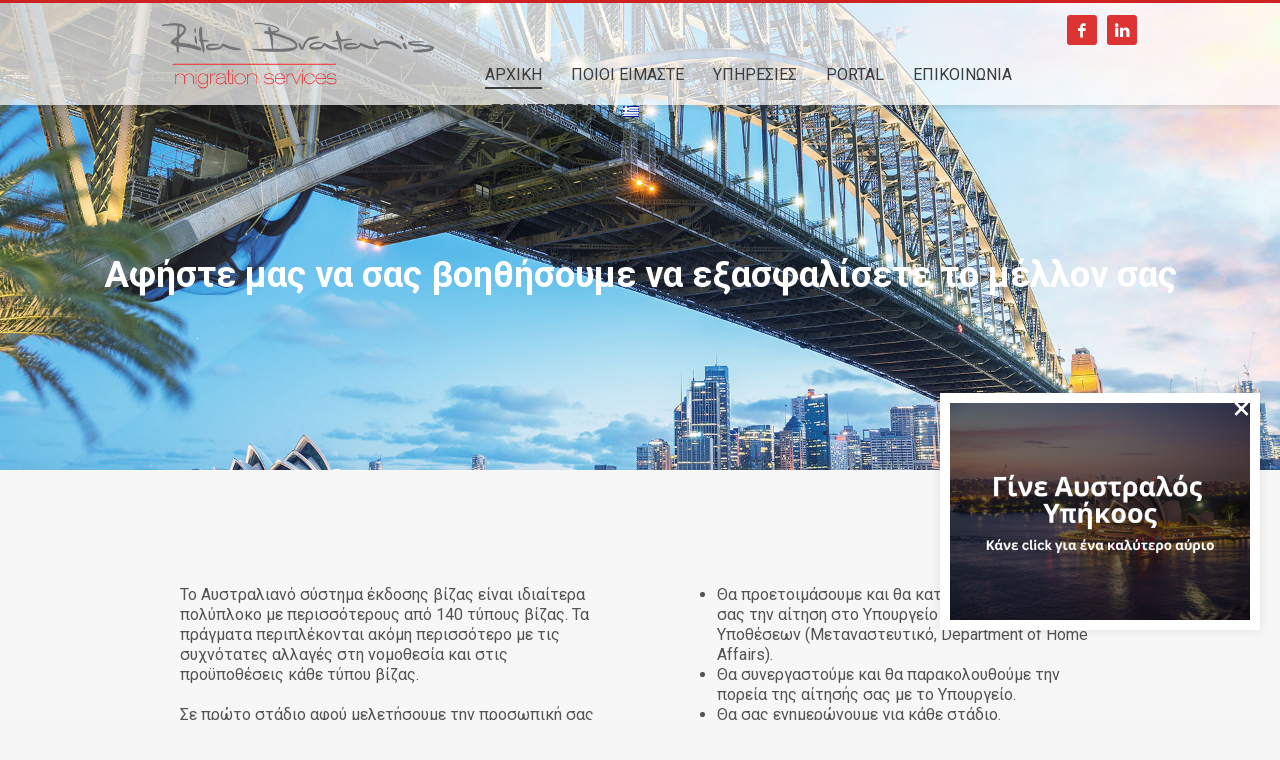

--- FILE ---
content_type: text/html; charset=UTF-8
request_url: https://ritabratanis.com/
body_size: 16717
content:
<!DOCTYPE html>
<html lang="el">
<head>
<meta charset="UTF-8"/>
<meta name="twitter:widgets:csp" content="on"/>
<meta name="facebook-domain-verification" content="sqs8zjbr0nyzs8bpvumyd8o4f1yq6h" />
<link rel="stylesheet" href="https://cdnjs.cloudflare.com/ajax/libs/font-awesome/5.15.4/css/all.min.css">
<link rel="profile" href="https://gmpg.org/xfn/11" />
<link rel="pingback" href="https://ritabratanis.com/xmlrpc.php"/>
	
<!-- TikTok Pixel Code Start 2 -->
<script>
!function (w, d, t) {
  w.TiktokAnalyticsObject=t;var ttq=w[t]=w[t]||[];ttq.methods=["page","track","identify","instances","debug","on","off","once","ready","alias","group","enableCookie","disableCookie","holdConsent","revokeConsent","grantConsent"],ttq.setAndDefer=function(t,e){t[e]=function(){t.push([e].concat(Array.prototype.slice.call(arguments,0)))}};for(var i=0;i<ttq.methods.length;i++)ttq.setAndDefer(ttq,ttq.methods[i]);ttq.instance=function(t){for(
var e=ttq._i[t]||[],n=0;n<ttq.methods.length;n++)ttq.setAndDefer(e,ttq.methods[n]);return e},ttq.load=function(e,n){var r="https://analytics.tiktok.com/i18n/pixel/events.js",o=n&&n.partner;ttq._i=ttq._i||{},ttq._i[e]=[],ttq._i[e]._u=r,ttq._t=ttq._t||{},ttq._t[e]=+new Date,ttq._o=ttq._o||{},ttq._o[e]=n||{};n=document.createElement("script")
;n.type="text/javascript",n.async=!0,n.src=r+"?sdkid="+e+"&lib="+t;e=document.getElementsByTagName("script")[0];e.parentNode.insertBefore(n,e)};
  ttq.load('CQSS6D3C77UCKDVGG9Q0');
  ttq.page();
}(window, document, 'ttq');
</script>
<!-- TikTok Pixel Code End 2 -->

<meta name='robots' content='index, follow, max-image-preview:large, max-snippet:-1, max-video-preview:-1' />
<link rel="alternate" href="https://ritabratanis.com/en/home/" hreflang="en" />
<link rel="alternate" href="https://ritabratanis.com/" hreflang="el" />

	<!-- This site is optimized with the Yoast SEO plugin v26.7 - https://yoast.com/wordpress/plugins/seo/ -->
	<title>Αρχική - Rita Bratanis - Migration Services, Sydney Australia</title>
	<link rel="canonical" href="https://ritabratanis.com/" />
	<meta property="og:locale" content="el_GR" />
	<meta property="og:locale:alternate" content="en_US" />
	<meta property="og:type" content="website" />
	<meta property="og:title" content="Αρχική - Rita Bratanis - Migration Services, Sydney Australia" />
	<meta property="og:url" content="https://ritabratanis.com/" />
	<meta property="og:site_name" content="Rita Bratanis - Migration Services, Sydney Australia" />
	<meta property="article:publisher" content="https://www.facebook.com/ritabratanis" />
	<meta property="article:modified_time" content="2023-07-20T13:37:23+00:00" />
	<meta name="twitter:card" content="summary_large_image" />
	<script type="application/ld+json" class="yoast-schema-graph">{"@context":"https://schema.org","@graph":[{"@type":"WebPage","@id":"https://ritabratanis.com/","url":"https://ritabratanis.com/","name":"Αρχική - Rita Bratanis - Migration Services, Sydney Australia","isPartOf":{"@id":"https://ritabratanis.com/#website"},"about":{"@id":"https://ritabratanis.com/#organization"},"datePublished":"2023-07-20T12:37:29+00:00","dateModified":"2023-07-20T13:37:23+00:00","breadcrumb":{"@id":"https://ritabratanis.com/#breadcrumb"},"inLanguage":"el","potentialAction":[{"@type":"ReadAction","target":["https://ritabratanis.com/"]}]},{"@type":"BreadcrumbList","@id":"https://ritabratanis.com/#breadcrumb","itemListElement":[{"@type":"ListItem","position":1,"name":"Home"}]},{"@type":"WebSite","@id":"https://ritabratanis.com/#website","url":"https://ritabratanis.com/","name":"Rita Bratanis - Migration Services, Sydney Australia","description":"","publisher":{"@id":"https://ritabratanis.com/#organization"},"potentialAction":[{"@type":"SearchAction","target":{"@type":"EntryPoint","urlTemplate":"https://ritabratanis.com/?s={search_term_string}"},"query-input":{"@type":"PropertyValueSpecification","valueRequired":true,"valueName":"search_term_string"}}],"inLanguage":"el"},{"@type":"Organization","@id":"https://ritabratanis.com/#organization","name":"Rita Bratanis Migration Services","url":"https://ritabratanis.com/","logo":{"@type":"ImageObject","inLanguage":"el","@id":"https://ritabratanis.com/#/schema/logo/image/","url":"https://ritabratanis.com/wp-content/uploads/2019/11/Bratanis-logo.png","contentUrl":"https://ritabratanis.com/wp-content/uploads/2019/11/Bratanis-logo.png","width":600,"height":150,"caption":"Rita Bratanis Migration Services"},"image":{"@id":"https://ritabratanis.com/#/schema/logo/image/"},"sameAs":["https://www.facebook.com/ritabratanis","https://www.linkedin.com/in/elefteria-rita-bratanis-75416630/"]}]}</script>
	<!-- / Yoast SEO plugin. -->


<link rel='dns-prefetch' href='//fonts.googleapis.com' />
<link rel="alternate" type="application/rss+xml" title="Ροή RSS &raquo; Rita Bratanis - Migration Services, Sydney Australia" href="https://ritabratanis.com/feed/" />
<link rel="alternate" type="application/rss+xml" title="Ροή Σχολίων &raquo; Rita Bratanis - Migration Services, Sydney Australia" href="https://ritabratanis.com/comments/feed/" />
<link rel="alternate" title="oEmbed (JSON)" type="application/json+oembed" href="https://ritabratanis.com/wp-json/oembed/1.0/embed?url=https%3A%2F%2Fritabratanis.com%2F&#038;lang=el" />
<link rel="alternate" title="oEmbed (XML)" type="text/xml+oembed" href="https://ritabratanis.com/wp-json/oembed/1.0/embed?url=https%3A%2F%2Fritabratanis.com%2F&#038;format=xml&#038;lang=el" />
<style id='wp-img-auto-sizes-contain-inline-css' type='text/css'>
img:is([sizes=auto i],[sizes^="auto," i]){contain-intrinsic-size:3000px 1500px}
/*# sourceURL=wp-img-auto-sizes-contain-inline-css */
</style>

<link rel='stylesheet' id='zn_all_g_fonts-css' href='//fonts.googleapis.com/css?family=Roboto%3A300%2Cregular%2C700%2C900&#038;subset=greek-ext&#038;ver=6.9' type='text/css' media='all' />
<style id='wp-emoji-styles-inline-css' type='text/css'>

	img.wp-smiley, img.emoji {
		display: inline !important;
		border: none !important;
		box-shadow: none !important;
		height: 1em !important;
		width: 1em !important;
		margin: 0 0.07em !important;
		vertical-align: -0.1em !important;
		background: none !important;
		padding: 0 !important;
	}
/*# sourceURL=wp-emoji-styles-inline-css */
</style>
<link rel='stylesheet' id='wp-block-library-css' href='https://ritabratanis.com/wp-includes/css/dist/block-library/style.min.css?ver=6.9' type='text/css' media='all' />
<style id='global-styles-inline-css' type='text/css'>
:root{--wp--preset--aspect-ratio--square: 1;--wp--preset--aspect-ratio--4-3: 4/3;--wp--preset--aspect-ratio--3-4: 3/4;--wp--preset--aspect-ratio--3-2: 3/2;--wp--preset--aspect-ratio--2-3: 2/3;--wp--preset--aspect-ratio--16-9: 16/9;--wp--preset--aspect-ratio--9-16: 9/16;--wp--preset--color--black: #000000;--wp--preset--color--cyan-bluish-gray: #abb8c3;--wp--preset--color--white: #ffffff;--wp--preset--color--pale-pink: #f78da7;--wp--preset--color--vivid-red: #cf2e2e;--wp--preset--color--luminous-vivid-orange: #ff6900;--wp--preset--color--luminous-vivid-amber: #fcb900;--wp--preset--color--light-green-cyan: #7bdcb5;--wp--preset--color--vivid-green-cyan: #00d084;--wp--preset--color--pale-cyan-blue: #8ed1fc;--wp--preset--color--vivid-cyan-blue: #0693e3;--wp--preset--color--vivid-purple: #9b51e0;--wp--preset--gradient--vivid-cyan-blue-to-vivid-purple: linear-gradient(135deg,rgb(6,147,227) 0%,rgb(155,81,224) 100%);--wp--preset--gradient--light-green-cyan-to-vivid-green-cyan: linear-gradient(135deg,rgb(122,220,180) 0%,rgb(0,208,130) 100%);--wp--preset--gradient--luminous-vivid-amber-to-luminous-vivid-orange: linear-gradient(135deg,rgb(252,185,0) 0%,rgb(255,105,0) 100%);--wp--preset--gradient--luminous-vivid-orange-to-vivid-red: linear-gradient(135deg,rgb(255,105,0) 0%,rgb(207,46,46) 100%);--wp--preset--gradient--very-light-gray-to-cyan-bluish-gray: linear-gradient(135deg,rgb(238,238,238) 0%,rgb(169,184,195) 100%);--wp--preset--gradient--cool-to-warm-spectrum: linear-gradient(135deg,rgb(74,234,220) 0%,rgb(151,120,209) 20%,rgb(207,42,186) 40%,rgb(238,44,130) 60%,rgb(251,105,98) 80%,rgb(254,248,76) 100%);--wp--preset--gradient--blush-light-purple: linear-gradient(135deg,rgb(255,206,236) 0%,rgb(152,150,240) 100%);--wp--preset--gradient--blush-bordeaux: linear-gradient(135deg,rgb(254,205,165) 0%,rgb(254,45,45) 50%,rgb(107,0,62) 100%);--wp--preset--gradient--luminous-dusk: linear-gradient(135deg,rgb(255,203,112) 0%,rgb(199,81,192) 50%,rgb(65,88,208) 100%);--wp--preset--gradient--pale-ocean: linear-gradient(135deg,rgb(255,245,203) 0%,rgb(182,227,212) 50%,rgb(51,167,181) 100%);--wp--preset--gradient--electric-grass: linear-gradient(135deg,rgb(202,248,128) 0%,rgb(113,206,126) 100%);--wp--preset--gradient--midnight: linear-gradient(135deg,rgb(2,3,129) 0%,rgb(40,116,252) 100%);--wp--preset--font-size--small: 13px;--wp--preset--font-size--medium: 20px;--wp--preset--font-size--large: 36px;--wp--preset--font-size--x-large: 42px;--wp--preset--spacing--20: 0.44rem;--wp--preset--spacing--30: 0.67rem;--wp--preset--spacing--40: 1rem;--wp--preset--spacing--50: 1.5rem;--wp--preset--spacing--60: 2.25rem;--wp--preset--spacing--70: 3.38rem;--wp--preset--spacing--80: 5.06rem;--wp--preset--shadow--natural: 6px 6px 9px rgba(0, 0, 0, 0.2);--wp--preset--shadow--deep: 12px 12px 50px rgba(0, 0, 0, 0.4);--wp--preset--shadow--sharp: 6px 6px 0px rgba(0, 0, 0, 0.2);--wp--preset--shadow--outlined: 6px 6px 0px -3px rgb(255, 255, 255), 6px 6px rgb(0, 0, 0);--wp--preset--shadow--crisp: 6px 6px 0px rgb(0, 0, 0);}:where(.is-layout-flex){gap: 0.5em;}:where(.is-layout-grid){gap: 0.5em;}body .is-layout-flex{display: flex;}.is-layout-flex{flex-wrap: wrap;align-items: center;}.is-layout-flex > :is(*, div){margin: 0;}body .is-layout-grid{display: grid;}.is-layout-grid > :is(*, div){margin: 0;}:where(.wp-block-columns.is-layout-flex){gap: 2em;}:where(.wp-block-columns.is-layout-grid){gap: 2em;}:where(.wp-block-post-template.is-layout-flex){gap: 1.25em;}:where(.wp-block-post-template.is-layout-grid){gap: 1.25em;}.has-black-color{color: var(--wp--preset--color--black) !important;}.has-cyan-bluish-gray-color{color: var(--wp--preset--color--cyan-bluish-gray) !important;}.has-white-color{color: var(--wp--preset--color--white) !important;}.has-pale-pink-color{color: var(--wp--preset--color--pale-pink) !important;}.has-vivid-red-color{color: var(--wp--preset--color--vivid-red) !important;}.has-luminous-vivid-orange-color{color: var(--wp--preset--color--luminous-vivid-orange) !important;}.has-luminous-vivid-amber-color{color: var(--wp--preset--color--luminous-vivid-amber) !important;}.has-light-green-cyan-color{color: var(--wp--preset--color--light-green-cyan) !important;}.has-vivid-green-cyan-color{color: var(--wp--preset--color--vivid-green-cyan) !important;}.has-pale-cyan-blue-color{color: var(--wp--preset--color--pale-cyan-blue) !important;}.has-vivid-cyan-blue-color{color: var(--wp--preset--color--vivid-cyan-blue) !important;}.has-vivid-purple-color{color: var(--wp--preset--color--vivid-purple) !important;}.has-black-background-color{background-color: var(--wp--preset--color--black) !important;}.has-cyan-bluish-gray-background-color{background-color: var(--wp--preset--color--cyan-bluish-gray) !important;}.has-white-background-color{background-color: var(--wp--preset--color--white) !important;}.has-pale-pink-background-color{background-color: var(--wp--preset--color--pale-pink) !important;}.has-vivid-red-background-color{background-color: var(--wp--preset--color--vivid-red) !important;}.has-luminous-vivid-orange-background-color{background-color: var(--wp--preset--color--luminous-vivid-orange) !important;}.has-luminous-vivid-amber-background-color{background-color: var(--wp--preset--color--luminous-vivid-amber) !important;}.has-light-green-cyan-background-color{background-color: var(--wp--preset--color--light-green-cyan) !important;}.has-vivid-green-cyan-background-color{background-color: var(--wp--preset--color--vivid-green-cyan) !important;}.has-pale-cyan-blue-background-color{background-color: var(--wp--preset--color--pale-cyan-blue) !important;}.has-vivid-cyan-blue-background-color{background-color: var(--wp--preset--color--vivid-cyan-blue) !important;}.has-vivid-purple-background-color{background-color: var(--wp--preset--color--vivid-purple) !important;}.has-black-border-color{border-color: var(--wp--preset--color--black) !important;}.has-cyan-bluish-gray-border-color{border-color: var(--wp--preset--color--cyan-bluish-gray) !important;}.has-white-border-color{border-color: var(--wp--preset--color--white) !important;}.has-pale-pink-border-color{border-color: var(--wp--preset--color--pale-pink) !important;}.has-vivid-red-border-color{border-color: var(--wp--preset--color--vivid-red) !important;}.has-luminous-vivid-orange-border-color{border-color: var(--wp--preset--color--luminous-vivid-orange) !important;}.has-luminous-vivid-amber-border-color{border-color: var(--wp--preset--color--luminous-vivid-amber) !important;}.has-light-green-cyan-border-color{border-color: var(--wp--preset--color--light-green-cyan) !important;}.has-vivid-green-cyan-border-color{border-color: var(--wp--preset--color--vivid-green-cyan) !important;}.has-pale-cyan-blue-border-color{border-color: var(--wp--preset--color--pale-cyan-blue) !important;}.has-vivid-cyan-blue-border-color{border-color: var(--wp--preset--color--vivid-cyan-blue) !important;}.has-vivid-purple-border-color{border-color: var(--wp--preset--color--vivid-purple) !important;}.has-vivid-cyan-blue-to-vivid-purple-gradient-background{background: var(--wp--preset--gradient--vivid-cyan-blue-to-vivid-purple) !important;}.has-light-green-cyan-to-vivid-green-cyan-gradient-background{background: var(--wp--preset--gradient--light-green-cyan-to-vivid-green-cyan) !important;}.has-luminous-vivid-amber-to-luminous-vivid-orange-gradient-background{background: var(--wp--preset--gradient--luminous-vivid-amber-to-luminous-vivid-orange) !important;}.has-luminous-vivid-orange-to-vivid-red-gradient-background{background: var(--wp--preset--gradient--luminous-vivid-orange-to-vivid-red) !important;}.has-very-light-gray-to-cyan-bluish-gray-gradient-background{background: var(--wp--preset--gradient--very-light-gray-to-cyan-bluish-gray) !important;}.has-cool-to-warm-spectrum-gradient-background{background: var(--wp--preset--gradient--cool-to-warm-spectrum) !important;}.has-blush-light-purple-gradient-background{background: var(--wp--preset--gradient--blush-light-purple) !important;}.has-blush-bordeaux-gradient-background{background: var(--wp--preset--gradient--blush-bordeaux) !important;}.has-luminous-dusk-gradient-background{background: var(--wp--preset--gradient--luminous-dusk) !important;}.has-pale-ocean-gradient-background{background: var(--wp--preset--gradient--pale-ocean) !important;}.has-electric-grass-gradient-background{background: var(--wp--preset--gradient--electric-grass) !important;}.has-midnight-gradient-background{background: var(--wp--preset--gradient--midnight) !important;}.has-small-font-size{font-size: var(--wp--preset--font-size--small) !important;}.has-medium-font-size{font-size: var(--wp--preset--font-size--medium) !important;}.has-large-font-size{font-size: var(--wp--preset--font-size--large) !important;}.has-x-large-font-size{font-size: var(--wp--preset--font-size--x-large) !important;}
/*# sourceURL=global-styles-inline-css */
</style>

<style id='classic-theme-styles-inline-css' type='text/css'>
/*! This file is auto-generated */
.wp-block-button__link{color:#fff;background-color:#32373c;border-radius:9999px;box-shadow:none;text-decoration:none;padding:calc(.667em + 2px) calc(1.333em + 2px);font-size:1.125em}.wp-block-file__button{background:#32373c;color:#fff;text-decoration:none}
/*# sourceURL=/wp-includes/css/classic-themes.min.css */
</style>
<link rel='stylesheet' id='contact-form-7-css' href='https://ritabratanis.com/wp-content/plugins/contact-form-7/includes/css/styles.css?ver=6.1.4' type='text/css' media='all' />
<link rel='stylesheet' id='kallyas-styles-css' href='https://ritabratanis.com/wp-content/themes/kallyas/style.css?ver=4.24.0' type='text/css' media='all' />
<link rel='stylesheet' id='th-bootstrap-styles-css' href='https://ritabratanis.com/wp-content/themes/kallyas/css/bootstrap.min.css?ver=4.24.0' type='text/css' media='all' />
<link rel='stylesheet' id='th-theme-template-styles-css' href='https://ritabratanis.com/wp-content/themes/kallyas/css/template.min.css?ver=4.24.0' type='text/css' media='all' />
<link rel='stylesheet' id='uacf7-frontend-style-css' href='https://ritabratanis.com/wp-content/plugins/ultimate-addons-for-contact-form-7/assets/css/uacf7-frontend.css?ver=6.9' type='text/css' media='all' />
<link rel='stylesheet' id='uacf7-form-style-css' href='https://ritabratanis.com/wp-content/plugins/ultimate-addons-for-contact-form-7/assets/css/form-style.css?ver=6.9' type='text/css' media='all' />
<link rel='stylesheet' id='zion-frontend-css' href='https://ritabratanis.com/wp-content/themes/kallyas/framework/zion-builder/assets/css/znb_frontend.css?ver=1.3.0' type='text/css' media='all' />
<link rel='stylesheet' id='212-layout.css-css' href='https://ritabratanis.com/wp-content/uploads/zion-builder/cache/212-layout.css?ver=b2a5bbd6daa5f424ff19610b632d4aa0' type='text/css' media='all' />
<link rel='stylesheet' id='kallyas-child-css' href='https://ritabratanis.com/wp-content/themes/kallyas-child/style.css?ver=4.24.0' type='text/css' media='all' />
<link rel='stylesheet' id='cf7cf-style-css' href='https://ritabratanis.com/wp-content/plugins/cf7-conditional-fields/style.css?ver=2.6.7' type='text/css' media='all' />
<link rel='stylesheet' id='animate.css-css' href='https://ritabratanis.com/wp-content/themes/kallyas/css/vendors/animate.min.css?ver=4.24.0' type='text/css' media='all' />
<link rel='stylesheet' id='th-theme-print-stylesheet-css' href='https://ritabratanis.com/wp-content/themes/kallyas/css/print.css?ver=4.24.0' type='text/css' media='print' />
<link rel='stylesheet' id='th-theme-options-styles-css' href='//ritabratanis.com/wp-content/uploads/zn_dynamic.css?ver=1768299982' type='text/css' media='all' />
<script type="text/javascript" src="https://ritabratanis.com/wp-includes/js/jquery/jquery.min.js?ver=3.7.1" id="jquery-core-js"></script>
<script type="text/javascript" src="https://ritabratanis.com/wp-includes/js/jquery/jquery-migrate.min.js?ver=3.4.1" id="jquery-migrate-js"></script>
<link rel="https://api.w.org/" href="https://ritabratanis.com/wp-json/" /><link rel="alternate" title="JSON" type="application/json" href="https://ritabratanis.com/wp-json/wp/v2/pages/212" /><link rel="EditURI" type="application/rsd+xml" title="RSD" href="https://ritabratanis.com/xmlrpc.php?rsd" />
<meta name="generator" content="WordPress 6.9" />
<link rel='shortlink' href='https://ritabratanis.com/' />
<!-- start Simple Custom CSS and JS -->
<!-- Google Tag Manager -->
<script>(function(w,d,s,l,i){w[l]=w[l]||[];w[l].push({'gtm.start':
new Date().getTime(),event:'gtm.js'});var f=d.getElementsByTagName(s)[0],
j=d.createElement(s),dl=l!='dataLayer'?'&l='+l:'';j.async=true;j.src=
'https://www.googletagmanager.com/gtm.js?id='+i+dl;f.parentNode.insertBefore(j,f);
})(window,document,'script','dataLayer','GTM-5C3WS5S8');</script>
<!-- End Google Tag Manager -->
<!-- end Simple Custom CSS and JS -->
<!-- start Simple Custom CSS and JS -->
<!-- Meta Pixel Code -->
<script>
!function(f,b,e,v,n,t,s)
{if(f.fbq)return;n=f.fbq=function(){n.callMethod?
n.callMethod.apply(n,arguments):n.queue.push(arguments)};
if(!f._fbq)f._fbq=n;n.push=n;n.loaded=!0;n.version='2.0';
n.queue=[];t=b.createElement(e);t.async=!0;
t.src=v;s=b.getElementsByTagName(e)[0];
s.parentNode.insertBefore(t,s)}(window, document,'script',
'https://connect.facebook.net/en_US/fbevents.js');
fbq('init', '1039426381454536');
fbq('track', 'PageView');
</script>
<noscript><img height="1" width="1" style="display:none"
src="https://www.facebook.com/tr?id=1039426381454536&ev=PageView&noscript=1"
/></noscript>
<!-- End Meta Pixel Code --><!-- end Simple Custom CSS and JS -->
		<meta name="theme-color"
				content="#cd2122">
				<meta name="viewport" content="width=device-width, initial-scale=1, maximum-scale=1"/>
		
		<!--[if lte IE 8]>
		<script type="text/javascript">
			var $buoop = {
				vs: {i: 10, f: 25, o: 12.1, s: 7, n: 9}
			};

			$buoop.ol = window.onload;

			window.onload = function () {
				try {
					if ($buoop.ol) {
						$buoop.ol()
					}
				}
				catch (e) {
				}

				var e = document.createElement("script");
				e.setAttribute("type", "text/javascript");
				e.setAttribute("src", "https://browser-update.org/update.js");
				document.body.appendChild(e);
			};
		</script>
		<![endif]-->

		<!-- for IE6-8 support of HTML5 elements -->
		<!--[if lt IE 9]>
		<script src="//html5shim.googlecode.com/svn/trunk/html5.js"></script>
		<![endif]-->
		
	<!-- Fallback for animating in viewport -->
	<noscript>
		<style type="text/css" media="screen">
			.zn-animateInViewport {visibility: visible;}
		</style>
	</noscript>
	<style type="text/css">.recentcomments a{display:inline !important;padding:0 !important;margin:0 !important;}</style><link rel="icon" href="https://ritabratanis.com/wp-content/uploads/2019/11/cropped-Bratanis-favicon-32x32.png" sizes="32x32" />
<link rel="icon" href="https://ritabratanis.com/wp-content/uploads/2019/11/cropped-Bratanis-favicon-192x192.png" sizes="192x192" />
<link rel="apple-touch-icon" href="https://ritabratanis.com/wp-content/uploads/2019/11/cropped-Bratanis-favicon-180x180.png" />
<meta name="msapplication-TileImage" content="https://ritabratanis.com/wp-content/uploads/2019/11/cropped-Bratanis-favicon-270x270.png" />
<!-- Google tag (gtag.js) -->
<script async src="https://www.googletagmanager.com/gtag/js?id=G-7WX6PZ0SCE"></script>
<script>
  window.dataLayer = window.dataLayer || [];
  function gtag(){dataLayer.push(arguments);}
  gtag('js', new Date());

  gtag('config', 'G-7WX6PZ0SCE');
</script>

	<!-- Google Tag Manager -->
<script>(function(w,d,s,l,i){w[l]=w[l]||[];w[l].push({'gtm.start':
new Date().getTime(),event:'gtm.js'});var f=d.getElementsByTagName(s)[0],
j=d.createElement(s),dl=l!='dataLayer'?'&l='+l:'';j.async=true;j.src=
'https://www.googletagmanager.com/gtm.js?id='+i+dl;f.parentNode.insertBefore(j,f);
})(window,document,'script','dataLayer','GTM-5C3WS5S8');</script>
<!-- End Google Tag Manager --></head>

<body  class="home wp-singular page-template-default page page-id-212 wp-theme-kallyas wp-child-theme-kallyas-child kl-skin--light" itemscope="itemscope" itemtype="https://schema.org/WebPage" >


<!-- Google Tag Manager (noscript) -->
<noscript><iframe src="https://www.googletagmanager.com/ns.html?id=GTM-5C3WS5S8"
height="0" width="0" style="display:none;visibility:hidden"></iframe></noscript>
<!-- End Google Tag Manager (noscript) --><div class="login_register_stuff"></div><!-- end login register stuff -->		<div id="fb-root"></div>
		<script>(function (d, s, id) {
			var js, fjs = d.getElementsByTagName(s)[0];
			if (d.getElementById(id)) {return;}
			js = d.createElement(s); js.id = id;
			js.src = "https://connect.facebook.net/en_US/sdk.js#xfbml=1&version=v3.0";
			fjs.parentNode.insertBefore(js, fjs);
		}(document, 'script', 'facebook-jssdk'));</script>
		

<div id="page_wrapper">

<header id="header" class="site-header  style6    header--no-stick headerstyle-xs--image_color  sticky-resize headerstyle--image_color site-header--absolute nav-th--light siteheader-classic siteheader-classic-normal sheader-sh--dark"  >
		<div class="site-header-wrapper sticky-top-area">

		<div class="kl-top-header site-header-main-wrapper clearfix   sh--dark">

			<div class="container siteheader-container header--oldstyles">

				<div class="fxb-row fxb-row-col-sm">

										<div class='fxb-col fxb fxb-center-x fxb-center-y fxb-basis-auto fxb-grow-0'>
								<div id="logo-container" class="logo-container   logosize--contain zn-original-logo">
			<!-- Logo -->
			<h1 class='site-logo logo ' id='logo'><a href='https://ritabratanis.com/' class='site-logo-anch'><img class="logo-img site-logo-img" src="https://ritabratanis.com/wp-content/uploads/2019/11/Bratanis-logo.png"  alt="Rita Bratanis - Migration Services, Sydney Australia" title="" data-mobile-logo="http://ritabratanis.com/wp-content/uploads/2019/11/Bratanis-logo.png" /></a></h1>			<!-- InfoCard -->
					</div>

							</div>
					
					<div class='fxb-col fxb-basis-auto'>

						

	<div class="separator site-header-separator visible-xs"></div>
	<div class="fxb-row site-header-row site-header-top ">

		<div class='fxb-col fxb fxb-start-x fxb-center-y fxb-basis-auto site-header-col-left site-header-top-left'>
								</div>

		<div class='fxb-col fxb fxb-end-x fxb-center-y fxb-basis-auto site-header-col-right site-header-top-right'>
						<ul class="sh-component social-icons sc--colored topnav navRight topnav-no-hdnav"><li class="topnav-li social-icons-li"><a href="https://www.facebook.com/ritabratanis" data-zniconfam="kl-social-icons" data-zn_icon="" target="_blank" class="topnav-item social-icons-item scheader-icon-ue83f" title="Facebook"></a></li><li class="topnav-li social-icons-li"><a href="https://www.linkedin.com/in/elefteria-rita-bratanis-75416630/" data-zniconfam="kl-social-icons" data-zn_icon="" target="_blank" class="topnav-item social-icons-item scheader-icon-ue828" title="LinkedIn"></a></li></ul>		</div>

	</div><!-- /.site-header-top -->

	<div class="separator site-header-separator visible-xs"></div>


<div class="fxb-row site-header-row site-header-main ">

	<div class='fxb-col fxb fxb-start-x fxb-center-y fxb-basis-auto site-header-col-left site-header-main-left'>
			</div>

	<div class='fxb-col fxb fxb-center-x fxb-center-y fxb-basis-auto site-header-col-center site-header-main-center'>
			</div>

	<div class='fxb-col fxb fxb-end-x fxb-center-y fxb-basis-auto site-header-col-right site-header-main-right'>

		<div class='fxb-col fxb fxb-end-x fxb-center-y fxb-basis-auto site-header-main-right-top'>
								<div class="sh-component main-menu-wrapper" role="navigation" itemscope="itemscope" itemtype="https://schema.org/SiteNavigationElement" >

					<div class="zn-res-menuwrapper">
			<a href="#" class="zn-res-trigger zn-menuBurger zn-menuBurger--3--m zn-menuBurger--anim2 " id="zn-res-trigger">
				<span></span>
				<span></span>
				<span></span>
			</a>
		</div><!-- end responsive menu -->
		<div id="main-menu" class="main-nav mainnav--sidepanel mainnav--active-uline mainnav--pointer-dash nav-mm--light zn_mega_wrapper "><ul id="menu-main-menu-gr" class="main-menu main-menu-nav zn_mega_menu "><li id="menu-item-241" class="main-menu-item menu-item menu-item-type-post_type menu-item-object-page menu-item-home current-menu-item page_item page-item-212 current_page_item menu-item-241 active  main-menu-item-top  menu-item-even menu-item-depth-0"><a href="https://ritabratanis.com/" class=" main-menu-link main-menu-link-top"><span>Αρχική</span></a></li>
<li id="menu-item-240" class="main-menu-item menu-item menu-item-type-post_type menu-item-object-page menu-item-240  main-menu-item-top  menu-item-even menu-item-depth-0"><a href="https://ritabratanis.com/poioi-eimaste/" class=" main-menu-link main-menu-link-top"><span>Ποιοι Είμαστε</span></a></li>
<li id="menu-item-239" class="main-menu-item menu-item menu-item-type-post_type menu-item-object-page menu-item-has-children menu-item-239  main-menu-item-top  menu-item-even menu-item-depth-0"><a href="https://ritabratanis.com/ypiresies/" class=" main-menu-link main-menu-link-top"><span>Υπηρεσίες</span></a>
<ul class="sub-menu clearfix">
	<li id="menu-item-338" class="main-menu-item menu-item menu-item-type-post_type menu-item-object-page menu-item-338  main-menu-item-sub  menu-item-odd menu-item-depth-1"><a href="https://ritabratanis.com/epistrofi-stin-australia/" class=" main-menu-link main-menu-link-sub"><span>Επιστροφή στην Αυστραλία</span></a></li>
	<li id="menu-item-339" class="main-menu-item menu-item menu-item-type-post_type menu-item-object-page menu-item-339  main-menu-item-sub  menu-item-odd menu-item-depth-1"><a href="https://ritabratanis.com/spoudes-ergasia/" class=" main-menu-link main-menu-link-sub"><span>Σπουδές και εργασία στο Σύδνεϋ</span></a></li>
</ul>
</li>
<li id="menu-item-245" class="main-menu-item menu-item menu-item-type-custom menu-item-object-custom menu-item-has-children menu-item-245  main-menu-item-top  menu-item-even menu-item-depth-0"><a class=" main-menu-link main-menu-link-top"><span>PORTAL</span></a>
<ul class="sub-menu clearfix">
	<li id="menu-item-246" class="main-menu-item menu-item menu-item-type-custom menu-item-object-custom menu-item-246  main-menu-item-sub  menu-item-odd menu-item-depth-1"><a href="https://ritabratanis.mmportal.cloud/assessment?fbclid=IwAR35tdbA0Bqdz8KaUJ5kdByianTA5eCa2Ex1mkcygHUVa-2hakj1VlqUjPU" class=" main-menu-link main-menu-link-sub"><span>Assessment Form</span></a></li>
	<li id="menu-item-247" class="main-menu-item menu-item menu-item-type-custom menu-item-object-custom menu-item-247  main-menu-item-sub  menu-item-odd menu-item-depth-1"><a href="https://ritabratanis.mmportal.cloud/Account/Login" class=" main-menu-link main-menu-link-sub"><span>Account login</span></a></li>
</ul>
</li>
<li id="menu-item-248" class="main-menu-item menu-item menu-item-type-post_type menu-item-object-page menu-item-248  main-menu-item-top  menu-item-even menu-item-depth-0"><a href="https://ritabratanis.com/epikoinonia/" class=" main-menu-link main-menu-link-top"><span>Επικοινωνία</span></a></li>
<li id="menu-item-252" class="main-menu-item menu-item menu-item-type-custom menu-item-object-custom menu-item-has-children menu-item-252  main-menu-item-top  menu-item-even menu-item-depth-0"><a class=" main-menu-link main-menu-link-top"><span>Περισσότερα</span></a>
<ul class="sub-menu clearfix">
	<li id="menu-item-244" class="main-menu-item menu-item menu-item-type-post_type menu-item-object-page menu-item-244  main-menu-item-sub  menu-item-odd menu-item-depth-1"><a href="https://ritabratanis.com/eipan-gia-emas/" class=" main-menu-link main-menu-link-sub"><span>Είπαν για εμάς</span></a></li>
	<li id="menu-item-242" class="main-menu-item menu-item menu-item-type-post_type menu-item-object-page menu-item-242  main-menu-item-sub  menu-item-odd menu-item-depth-1"><a href="https://ritabratanis.com/sychnes-erotiseis/" class=" main-menu-link main-menu-link-sub"><span>FAQs</span></a></li>
	<li id="menu-item-243" class="main-menu-item menu-item menu-item-type-post_type menu-item-object-page menu-item-243  main-menu-item-sub  menu-item-odd menu-item-depth-1"><a href="https://ritabratanis.com/chrisimoi-syndesmoi/" class=" main-menu-link main-menu-link-sub"><span>Χρήσιμοι σύνδεσμοι</span></a></li>
</ul>
</li>
<li id="menu-item-249" class="main-menu-item pll-parent-menu-item menu-item menu-item-type-custom menu-item-object-custom current-menu-parent menu-item-has-children menu-item-249  main-menu-item-top  menu-item-even menu-item-depth-0"><a href="#pll_switcher" class=" main-menu-link main-menu-link-top"><span><img src="[data-uri]" alt="Ελληνικά" width="16" height="11" style="width: 16px; height: 11px;" /></span></a>
<ul class="sub-menu clearfix">
	<li id="menu-item-249-en" class="main-menu-item lang-item lang-item-3 lang-item-en lang-item-first menu-item menu-item-type-custom menu-item-object-custom menu-item-249-en  main-menu-item-sub  menu-item-odd menu-item-depth-1"><a href="https://ritabratanis.com/en/home/" class=" main-menu-link main-menu-link-sub" hreflang="en-AU" lang="en-AU"><span><img src="[data-uri]" alt="English" width="16" height="11" style="width: 16px; height: 11px;" /></span></a></li>
	<li id="menu-item-249-el" class="main-menu-item lang-item lang-item-6 lang-item-el current-lang menu-item menu-item-type-custom menu-item-object-custom current_page_item menu-item-home menu-item-249-el  main-menu-item-sub  menu-item-odd menu-item-depth-1"><a href="https://ritabratanis.com/" class=" main-menu-link main-menu-link-sub" hreflang="el" lang="el"><span><img src="[data-uri]" alt="Ελληνικά" width="16" height="11" style="width: 16px; height: 11px;" /></span></a></li>
</ul>
</li>
</ul></div>		</div>
		<!-- end main_menu -->
				</div>

		
	</div>

</div><!-- /.site-header-main -->


					</div>
				</div>
							</div><!-- /.siteheader-container -->
		</div><!-- /.site-header-main-wrapper -->

	</div><!-- /.site-header-wrapper -->
	</header>
<div class="zn_pb_wrapper clearfix zn_sortable_content" data-droplevel="0">		<section class="zn_section eluid23a019bc   zn_parallax  section-sidemargins    zn_section--relative section--no " id="eluid23a019bc"  >

			<div class="zn-bgSource zn-bgSource-imageParallax js-znParallax"  ><div class="zn-bgSource-image" style="background-image:url(https://ritabratanis.com/wp-content/uploads/2019/11/Sydney1.jpg);background-repeat:no-repeat;background-position:center bottom;background-size:cover"></div><div class="zn-bgSource-overlayGloss"></div></div>
			<div class="zn_section_size container zn-section-height--custom_height zn-section-content_algn--top ">

				<div class="row ">
					
		<div class="eluid32e00e5d            col-md-12 col-sm-12   znColumnElement"  id="eluid32e00e5d" >

			
			<div class="znColumnElement-innerWrapper-eluid32e00e5d znColumnElement-innerWrapper znColumnElement-innerWrapper--valign-top znColumnElement-innerWrapper--halign-left " >

				<div class="znColumnElement-innerContent">					<div class="zn_text_box eluid121923fd  zn_text_box-light element-scheme--light" ><h1 class="font_3" style="text-align: center;"><strong><span style="color: #ffffff;">Αφήστε μας να σας βοηθήσουμε να εξασφαλίσετε το μέλλον σας</span></strong></h1>
</div>				</div>
			</div>

			
		</div>
	
				</div>
			</div>

					</section>


				<section class="zn_section eluid11f5f761     section-sidemargins    section--no " id="eluid11f5f761"  >

			
			<div class="zn_section_size container custom_width_perc zn-section-height--auto zn-section-content_algn--top ">

				<div class="row gutter-0">
					
		<div class="eluided2d5644            col-md-6 col-sm-6   znColumnElement"  id="eluided2d5644" >

			
			<div class="znColumnElement-innerWrapper-eluided2d5644 znColumnElement-innerWrapper znColumnElement-innerWrapper--valign-top znColumnElement-innerWrapper--halign-center " >

				<div class="znColumnElement-innerContent">					<div class="zn_text_box eluid34cc5bbd  zn_text_box-light element-scheme--light" ><p>Το Αυστραλιανό σύστημα έκδοσης βίζας είναι ιδιαίτερα πολύπλοκο με περισσότερους από 140 τύπους βίζας. Τα πράγματα περιπλέκονται ακόμη περισσότερο με τις συχνότατες αλλαγές στη νομοθεσία και στις προϋποθέσεις κάθε τύπου βίζας.</p>
<p>Σε πρώτο στάδιο αφού μελετήσουμε την προσωπική σας υπόθεση και ποιες είναι οι επιδιώξεις σας, θα σας συμβουλέψουμε ως προς την καταλληλότερη για σας διαδικασία και τύπο βίζας. Θα σας καθοδηγήσουμε καθ’ όλη την πορεία και θα διευκολύνουμε όλη τη διαδικασία ώστε να είναι όσο το δυνατόν πιο εύκολη για σας.</p>
</div>				</div>
			</div>

			
		</div>
	
		<div class="eluid772e6175            col-md-6 col-sm-6   znColumnElement"  id="eluid772e6175" >

			
			<div class="znColumnElement-innerWrapper-eluid772e6175 znColumnElement-innerWrapper znColumnElement-innerWrapper--valign-top znColumnElement-innerWrapper--halign-center " >

				<div class="znColumnElement-innerContent">					<div class="zn_text_box eluid44dc16ff  zn_text_box-light element-scheme--light" ><ul>
<li>Θα προετοιμάσουμε και θα καταθέσουμε εκ μέρους σας την αίτηση στο Υπουργείο Εσωτερικών Υποθέσεων (Μεταναστευτικό, Department of Home Affairs).</li>
<li>Θα συνεργαστούμε και θα παρακολουθούμε την πορεία της αίτησής σας με το Υπουργείο.</li>
<li>Θα σας ενημερώνουμε για κάθε στάδιο.</li>
<li>Θα είμαστε συνοδοιπόροι στη διαδρομή σας ως φοιτητές, προσωρινοί/μόνιμοι κάτοικοι Αυστραλίας ακόμη και ως υπήκοοι αυτής της πανέμορφης χώρας.</li>
</ul>
</div>				</div>
			</div>

			
		</div>
	
				</div>
			</div>

					</section>


				<section class="zn_section eluid80574755   zn_parallax  section-sidemargins    zn_section--relative section--no " id="eluid80574755"  >

			<div class="zn-bgSource zn-bgSource-imageParallax js-znParallax"  ><div class="zn-bgSource-image" style="background-image:url(https://ritabratanis.com/wp-content/uploads/2019/11/SydneyCity.jpg);background-repeat:no-repeat;background-position:center center;background-size:cover"></div><div class="zn-bgSource-overlay" style="background-color:rgba(53,53,53,0.3)"></div></div>
			<div class="zn_section_size container custom_width_perc zn-section-height--auto zn-section-content_algn--top ">

				<div class="row gutter-0">
					
		<div class="eluid2e82b756            col-md-12 col-sm-12   znColumnElement"  id="eluid2e82b756" >

			
			<div class="znColumnElement-innerWrapper-eluid2e82b756 znColumnElement-innerWrapper znColumnElement-innerWrapper--valign-top znColumnElement-innerWrapper--halign-center " >

				<div class="znColumnElement-innerContent">					<div class="zn_text_box eluid4fca2194  zn_text_box-light element-scheme--light" ><h2 style="text-align: center;"><span style="color: #ffffff;"><strong>Είπαν για εμάς:</strong></span></h2>
</div><div class="testimonials-carousel tst-carousel eluid6d79ab61  tstsld--light element-scheme--light" ><div class="tst-carousel-controls"></div><ul class="tst-carousel-list js-slick" data-slick='{"infinite":true,"slidesToShow":1,"slidesToScroll":1,"autoplay":true,"autoplaySpeed":"3000","arrows":true,"appendArrows":".eluid6d79ab61 .tst-carousel-controls","dots":false}' ><li class="tst-carousel-item u-slick-show1stOnly"><blockquote class="tst-carousel-bqt">Best migrant agent very helpful, lovely and consistent, always there, very satisfied with the whole process. Highly recommend Rita Bratanis services, always puts her whole into cases. The happiest I’ve ever been! <br><br>Konstantina</blockquote><div class="testimonial-author tst-carousel-author"><h5 class="tst-carousel-title"></h5></div></li><li class="tst-carousel-item u-slick-show1stOnly"><blockquote class="tst-carousel-bqt">150% satisfied – would always choose Rita for her professional and fantastic service!<br><br>Dimitrios Billiris</blockquote><div class="testimonial-author tst-carousel-author"><h5 class="tst-carousel-title"></h5></div></li><li class="tst-carousel-item u-slick-show1stOnly"><blockquote class="tst-carousel-bqt">Rita Bratanis, i would like especially and personally thank you for all that you have done regarding my case. Amazing job!!!
Without your help, could not have been given the opportunity for myself to stay in Australia permanently.
</blockquote><div class="testimonial-author tst-carousel-author"><h5 class="tst-carousel-title"></h5></div></li><li class="tst-carousel-item u-slick-show1stOnly"><blockquote class="tst-carousel-bqt">Soccer ball, volleyball players and those who are doing stand comedy they need good agents. However in our active life in order to reach our targets we need a good agent, an excellent advisor as well. This you. Rita thank you and definitely I’ll recommend you to anyone who wants such advice and information. 
God bless you.<br><br>Polyzois Patelis</blockquote><div class="testimonial-author tst-carousel-author"><h5 class="tst-carousel-title"></h5></div></li><li class="tst-carousel-item u-slick-show1stOnly"><blockquote class="tst-carousel-bqt">Thanks so much for my visa approval. It would definitely be an unimaginable tough job without your proper guidance. Your expertise and help have been invaluable during this process. I can’t thank you enough for all the hard work<br><br>Stavros Stavrinos</blockquote><div class="testimonial-author tst-carousel-author"><h5 class="tst-carousel-title"></h5></div></li></ul></div><div class="zn-buttonWrapper zn-buttonWrapper-eluidc7b12fec text-center"><a href="https://ritabratanis.com/testimonials/" id="eluidc7b12fec" class="eluidc7b12fec  zn-button btn btn-lined btn-lg btn--square btn-icon--before" title="Click me" target="_self"  itemprop="url" ><span class="zn-buttonText">Δείτε περισσότερα </span></a></div>				</div>
			</div>

			
		</div>
	
				</div>
			</div>

					</section>


		</div>	<footer id="footer" class="site-footer"  role="contentinfo" itemscope="itemscope" itemtype="https://schema.org/WPFooter" >
		<div class="container">
			<div class="row"><div class="col-sm-4"><div id="text-3" class="widget widget_text">			<div class="textwidget"><p><span style="color: #ff0000;"><strong>ABN:</strong></span> 60 946 477 529<br />
<span style="color: #ff0000;"><strong>MARN:</strong></span> 1461027<br />
<span style="color: #ff0000;"><strong>Email:</strong></span> <a href="/cdn-cgi/l/email-protection#e0898e868fa09289948182928194818e8993ce838f8d"><span class="__cf_email__" data-cfemail="1970777f76596b706d787b6b786d7877706a377a7674">[email&#160;protected]</span></a></p>
</div>
		</div></div><div class="col-sm-4"><div id="text-2" class="widget widget_text">			<div class="textwidget"><p><span style="color: #ff0000;"><strong>Important Information:</strong></span></p>
<ul>
<li><a href="https://www.mara.gov.au/tools-for-agents-subsite/Files/code-of-conduct-march-2022.pdf" target="_blank" rel="noopener">MARA Code of Conduct</a></li>
<li><a href="https://www.mara.gov.au/get-help-visa-subsite/FIles/consumer_guide_english.pdf" target="_blank" rel="noopener">MARA Consumer Guide</a></li>
</ul>
</div>
		</div></div><div class="col-sm-4"></div></div><!-- end row -->
			<div class="row">
				<div class="col-sm-12">
					<div class="bottom site-footer-bottom clearfix">

						
						<ul class="social-icons sc--colored clearfix"><li class="social-icons-li title">GET SOCIAL</li><li class="social-icons-li"><a data-zniconfam="kl-social-icons" data-zn_icon="" href="https://www.facebook.com/ritabratanis" target="_blank" title="Facebook" class="social-icons-item scfooter-icon-ue83f"></a></li><li class="social-icons-li"><a data-zniconfam="fontello" data-zn_icon="" href="https://www.instagram.com/ritabratanis/" target="_blank" title="instagram" class="social-icons-item scfooter-icon-uf16d"></a></li><li class="social-icons-li"><a data-zniconfam="kl-social-icons" data-zn_icon="" href="https://www.linkedin.com/in/elefteria-rita-bratanis-75416630/" target="_blank" title="LinkedIn" class="social-icons-item scfooter-icon-ue828"></a></li><li class="social-icons-li"><a data-zniconfam="fontello" data-zn_icon="" href="https://www.tiktok.com/@rita_bratanis" target="_blank" title="Tiktok" class="social-icons-item scfooter-icon-ue800"></a></li></ul>
						
							<div class="copyright footer-copyright">
								<p class="footer-copyright-text">© 2023. All rights reserved. RIta Bratanis - Migration Services - Sydney Australia</p>							</div><!-- end copyright -->
											</div>
					<!-- end bottom -->
				</div>
			</div>
			<!-- end row -->
		</div>
	</footer>
</div><!-- end page_wrapper -->

<a href="#" id="totop" class="u-trans-all-2s js-scroll-event" data-forch="300" data-visibleclass="on--totop">TOP</a>

<script data-cfasync="false" src="/cdn-cgi/scripts/5c5dd728/cloudflare-static/email-decode.min.js"></script><script type="speculationrules">
{"prefetch":[{"source":"document","where":{"and":[{"href_matches":"/*"},{"not":{"href_matches":["/wp-*.php","/wp-admin/*","/wp-content/uploads/*","/wp-content/*","/wp-content/plugins/*","/wp-content/themes/kallyas-child/*","/wp-content/themes/kallyas/*","/*\\?(.+)"]}},{"not":{"selector_matches":"a[rel~=\"nofollow\"]"}},{"not":{"selector_matches":".no-prefetch, .no-prefetch a"}}]},"eagerness":"conservative"}]}
</script>
    <div id="photo-popup" style="display: none;">
        <a href="https://ritabratanis.com/epistrofi-stin-australia/" id="popuplink">
    <img src="https://ritabratanis.com/wp-content/uploads/2024/08/14124.png" alt="Popup Photo" />
</a>
        <span id="close-popup">&times;</span>
    </div>
    <style>
        #photo-popup {
            position: fixed;
            bottom: 90px;
            right: 20px;
            background: #fff;
            padding: 10px;
            box-shadow: 0 0 10px rgba(0,0,0,0.1);
            z-index: 1000;
        }
        #photo-popup img {
            max-width: 300px;
            max-height: 300px;
        }
        #photo-popup #close-popup {
            position: absolute;
            top: 5px;
            right: 10px;
            cursor: pointer;
            font-size: 32px;
            color: white;
        }
    </style>
    <script>
        document.addEventListener("DOMContentLoaded", function() {
            // Function to get a cookie value by name
            function getCookie(name) {
                let value = "; " + document.cookie;
                let parts = value.split("; " + name + "=");
                if (parts.length === 2) return parts.pop().split(";").shift();
            }

            // Function to set a cookie
            function setCookie(name, value, days) {
                let expires = "";
                if (days) {
                    let date = new Date();
                    date.setTime(date.getTime() + (days*24*60*60*1000));
                    expires = "; expires=" + date.toUTCString();
                }
                document.cookie = name + "=" + (value || "")  + expires + "; path=/";
            }

            // Show popup if the cookie is not set
            if (!getCookie("photoPopupShown")) {
                document.getElementById("photo-popup").style.display = "block";
            }

            // Close popup event
            document.getElementById("close-popup").onclick = function() {
                document.getElementById("photo-popup").style.display = "none";
                // Set cookie to expire in 1 day when the popup is closed
                setCookie("photoPopupShown", "true", 1);
            }
        });
    </script>
    <script type="text/javascript" src="https://ritabratanis.com/wp-includes/js/dist/hooks.min.js?ver=dd5603f07f9220ed27f1" id="wp-hooks-js"></script>
<script type="text/javascript" src="https://ritabratanis.com/wp-includes/js/dist/i18n.min.js?ver=c26c3dc7bed366793375" id="wp-i18n-js"></script>
<script type="text/javascript" id="wp-i18n-js-after">
/* <![CDATA[ */
wp.i18n.setLocaleData( { 'text direction\u0004ltr': [ 'ltr' ] } );
//# sourceURL=wp-i18n-js-after
/* ]]> */
</script>
<script type="text/javascript" src="https://ritabratanis.com/wp-content/plugins/contact-form-7/includes/swv/js/index.js?ver=6.1.4" id="swv-js"></script>
<script type="text/javascript" id="contact-form-7-js-translations">
/* <![CDATA[ */
( function( domain, translations ) {
	var localeData = translations.locale_data[ domain ] || translations.locale_data.messages;
	localeData[""].domain = domain;
	wp.i18n.setLocaleData( localeData, domain );
} )( "contact-form-7", {"translation-revision-date":"2024-08-02 09:16:28+0000","generator":"GlotPress\/4.0.1","domain":"messages","locale_data":{"messages":{"":{"domain":"messages","plural-forms":"nplurals=2; plural=n != 1;","lang":"el_GR"},"This contact form is placed in the wrong place.":["\u0397 \u03c6\u03cc\u03c1\u03bc\u03b1 \u03b5\u03c0\u03b9\u03ba\u03bf\u03b9\u03bd\u03c9\u03bd\u03af\u03b1\u03c2 \u03b5\u03af\u03bd\u03b1\u03b9 \u03c3\u03b5 \u03bb\u03ac\u03b8\u03bf\u03c2 \u03b8\u03ad\u03c3\u03b7."],"Error:":["\u03a3\u03c6\u03ac\u03bb\u03bc\u03b1:"]}},"comment":{"reference":"includes\/js\/index.js"}} );
//# sourceURL=contact-form-7-js-translations
/* ]]> */
</script>
<script type="text/javascript" id="contact-form-7-js-before">
/* <![CDATA[ */
var wpcf7 = {
    "api": {
        "root": "https:\/\/ritabratanis.com\/wp-json\/",
        "namespace": "contact-form-7\/v1"
    },
    "cached": 1
};
//# sourceURL=contact-form-7-js-before
/* ]]> */
</script>
<script type="text/javascript" src="https://ritabratanis.com/wp-content/plugins/contact-form-7/includes/js/index.js?ver=6.1.4" id="contact-form-7-js"></script>
<script type="text/javascript" id="pll_cookie_script-js-after">
/* <![CDATA[ */
(function() {
				var expirationDate = new Date();
				expirationDate.setTime( expirationDate.getTime() + 31536000 * 1000 );
				document.cookie = "pll_language=el; expires=" + expirationDate.toUTCString() + "; path=/; secure; SameSite=Lax";
			}());

//# sourceURL=pll_cookie_script-js-after
/* ]]> */
</script>
<script type="text/javascript" src="https://ritabratanis.com/wp-content/themes/kallyas/js/plugins.min.js?ver=4.24.0" id="kallyas_vendors-js"></script>
<script type="text/javascript" src="https://ritabratanis.com/wp-content/themes/kallyas/addons/scrollmagic/scrollmagic.js?ver=4.24.0" id="scrollmagic-js"></script>
<script type="text/javascript" id="zn-script-js-extra">
/* <![CDATA[ */
var zn_do_login = {"ajaxurl":"/wp-admin/admin-ajax.php","add_to_cart_text":"Item Added to cart!"};
var ZnThemeAjax = {"ajaxurl":"/wp-admin/admin-ajax.php","zn_back_text":"Back","zn_color_theme":"light","res_menu_trigger":"992","top_offset_tolerance":"","logout_url":"https://ritabratanis.com/rb-login/?action=logout&redirect_to=https%3A%2F%2Fritabratanis.com&_wpnonce=654c7987c5"};
var ZnSmoothScroll = {"type":"yes","touchpadSupport":"no"};
//# sourceURL=zn-script-js-extra
/* ]]> */
</script>
<script type="text/javascript" src="https://ritabratanis.com/wp-content/themes/kallyas/js/znscript.min.js?ver=4.24.0" id="zn-script-js"></script>
<script type="text/javascript" src="https://ritabratanis.com/wp-content/themes/kallyas/addons/smooth_scroll/SmoothScroll.min.js?ver=4.24.0" id="smooth_scroll-js"></script>
<script type="text/javascript" src="https://ritabratanis.com/wp-content/themes/kallyas/addons/slick/slick.min.js?ver=4.24.0" id="slick-js"></script>
<script type="text/javascript" id="uacf7-redirect-script-js-extra">
/* <![CDATA[ */
var uacf7_redirect_object = {"496":{"uacf7_redirect_to_type":"to_page","page_id":"511","external_url":"","target":"","thankyou_page_url":"https://ritabratanis.com/thank-you-a/"},"460":{"uacf7_redirect_to_type":"to_page","page_id":"521","external_url":"","target":"","thankyou_page_url":"https://ritabratanis.com/en/thank-you-contact-en/"},"458":{"uacf7_redirect_to_type":"to_page","page_id":"516","external_url":"","target":"","thankyou_page_url":"https://ritabratanis.com/thank-you-contact/"},"427":{"uacf7_redirect_to_type":"to_page","page_id":"430","external_url":"","target":"","thankyou_page_url":"https://ritabratanis.com/thank-you-form/"},"272":{"uacf7_redirect_to_type":"to_page","page_id":"298","external_url":"","target":"","thankyou_page_url":"https://ritabratanis.com/thank-you-return/"},"253":{"uacf7_redirect_to_type":"to_page","page_id":"294","external_url":"","target":"","thankyou_page_url":"https://ritabratanis.com/thank-you-work/"}};
var uacf7_redirect_enable = {"427":"1","272":"1","253":"1"};
//# sourceURL=uacf7-redirect-script-js-extra
/* ]]> */
</script>
<script type="text/javascript" src="https://ritabratanis.com/wp-content/plugins/ultimate-addons-for-contact-form-7/addons/redirection/js/redirect.js" id="uacf7-redirect-script-js"></script>
<script type="text/javascript" id="uacf7-cf-script-js-extra">
/* <![CDATA[ */
var uacf7_cf_object = {"496":[{"uacf7_cf_hs":"show","uacf7_cf_group":"group-107","uacf7_cf_condition_for":"any","uacf7_cf_conditions":{"uacf7_cf_tn":["born-au"],"uacf7_cf_operator":["equal"],"uacf7_cf_val":["\u039d\u03b1\u03b9"]}},{"uacf7_cf_hs":"show","uacf7_cf_group":"group-398","uacf7_cf_condition_for":"any","uacf7_cf_conditions":{"uacf7_cf_tn":["au-1y6m"],"uacf7_cf_operator":["equal"],"uacf7_cf_val":["\u039d\u03b1\u03b9"]}},{"uacf7_cf_hs":"show","uacf7_cf_group":"group-935","uacf7_cf_condition_for":"any","uacf7_cf_conditions":{"uacf7_cf_tn":["who-lived-au"],"uacf7_cf_operator":["equal"],"uacf7_cf_val":["\u03a3\u03cd\u03b6\u03c5\u03b3\u03bf\u03c2/\u03a3\u03cd\u03bd\u03c4\u03c1\u03bf\u03c6\u03bf\u03c2"]}},{"uacf7_cf_hs":"show","uacf7_cf_group":"group-935","uacf7_cf_condition_for":"any","uacf7_cf_conditions":{"uacf7_cf_tn":["who-lived-au"],"uacf7_cf_operator":["equal"],"uacf7_cf_val":["\u039a\u03b1\u03b9 \u03bf\u03b9 \u03b4\u03cd\u03bf"]}},{"uacf7_cf_hs":"show","uacf7_cf_group":"group-702","uacf7_cf_condition_for":"any","uacf7_cf_conditions":{"uacf7_cf_tn":["gr-benefits"],"uacf7_cf_operator":["equal"],"uacf7_cf_val":["\u03a3\u03cd\u03bd\u03c4\u03b1\u03be\u03b7 \u0395\u03a6\u039a\u0391"]}},{"uacf7_cf_hs":"show","uacf7_cf_group":"group-705","uacf7_cf_condition_for":"all","uacf7_cf_conditions":{"uacf7_cf_tn":["who-lived-au","spouse-alive"],"uacf7_cf_operator":["equal","equal"],"uacf7_cf_val":["\u03a3\u03cd\u03b6\u03c5\u03b3\u03bf\u03c2/\u03a3\u03cd\u03bd\u03c4\u03c1\u03bf\u03c6\u03bf\u03c2","\u038c\u03c7\u03b9"]}},{"uacf7_cf_hs":"show","uacf7_cf_group":"group-705","uacf7_cf_condition_for":"all","uacf7_cf_conditions":{"uacf7_cf_tn":["who-lived-au","spouse-alive"],"uacf7_cf_operator":["equal","equal"],"uacf7_cf_val":["\u039a\u03b1\u03b9 \u03bf\u03b9 \u03b4\u03cd\u03bf","\u038c\u03c7\u03b9"]}},{"uacf7_cf_hs":"show","uacf7_cf_group":"group-707","uacf7_cf_condition_for":"any","uacf7_cf_conditions":{"uacf7_cf_tn":["au-status"],"uacf7_cf_operator":["equal"],"uacf7_cf_val":["\u03a0\u03c1\u03bf\u03c3\u03c9\u03c1\u03b9\u03bd\u03cc\u03c2"]}},{"uacf7_cf_hs":"show","uacf7_cf_group":"group-430","uacf7_cf_condition_for":"any","uacf7_cf_conditions":{"uacf7_cf_tn":["grandchildren"],"uacf7_cf_operator":["equal"],"uacf7_cf_val":["\u039d\u03b1\u03b9"]}},{"uacf7_cf_hs":"show","uacf7_cf_group":"group-183","uacf7_cf_condition_for":"any","uacf7_cf_conditions":{"uacf7_cf_tn":["born-au"],"uacf7_cf_operator":["equal"],"uacf7_cf_val":["\u039d\u03b1\u03b9"]}},{"uacf7_cf_hs":"show","uacf7_cf_group":"group-183","uacf7_cf_condition_for":"any","uacf7_cf_conditions":{"uacf7_cf_tn":["au-1y6m"],"uacf7_cf_operator":["equal"],"uacf7_cf_val":["\u039d\u03b1\u03b9"]}},{"uacf7_cf_hs":"show","uacf7_cf_group":"group-183","uacf7_cf_condition_for":"any","uacf7_cf_conditions":{"uacf7_cf_tn":["au-1y6m"],"uacf7_cf_operator":["contains"],"uacf7_cf_val":[""]}},{"uacf7_cf_hs":"show","uacf7_cf_group":"group-183","uacf7_cf_condition_for":"any","uacf7_cf_conditions":{"uacf7_cf_tn":["born-au"],"uacf7_cf_operator":["contains"],"uacf7_cf_val":[""]}},{"uacf7_cf_hs":"show","uacf7_cf_group":"group-35","uacf7_cf_condition_for":"all","uacf7_cf_conditions":{"uacf7_cf_tn":["au-1y6m","born-au"],"uacf7_cf_operator":["equal","equal"],"uacf7_cf_val":["\u038c\u03c7\u03b9","\u038c\u03c7\u03b9"]}}],"427":[{"uacf7_cf_hs":"show","uacf7_cf_group":"group-561","uacf7_cf_condition_for":"any","uacf7_cf_conditions":{"uacf7_cf_tn":["epilogi"],"uacf7_cf_operator":["equal"],"uacf7_cf_val":["\u03a3\u03c0\u03bf\u03c5\u03b4\u03ad\u03c2 \u03c3\u03c4\u03b7\u03bd \u0391\u03c5\u03c3\u03c4\u03c1\u03b1\u03bb\u03af\u03b1"]}}],"272":[{"uacf7_cf_hs":"show","uacf7_cf_group":"group-real-button","uacf7_cf_condition_for":"any","uacf7_cf_conditions":{"uacf7_cf_tn":["gr-upikootita"],"uacf7_cf_operator":["equal"],"uacf7_cf_val":["\u039d\u03b1\u03b9"]}},{"uacf7_cf_hs":"show","uacf7_cf_group":"group-real-button","uacf7_cf_condition_for":"any","uacf7_cf_conditions":{"uacf7_cf_tn":["gr-upikootita"],"uacf7_cf_operator":["contains"],"uacf7_cf_val":[""]}},{"uacf7_cf_hs":"show","uacf7_cf_group":"group-fake-button","uacf7_cf_condition_for":"any","uacf7_cf_conditions":{"uacf7_cf_tn":["gr-upikootita"],"uacf7_cf_operator":["equal"],"uacf7_cf_val":["\u038c\u03c7\u03b9"]}},{"uacf7_cf_hs":"show","uacf7_cf_group":"group-text","uacf7_cf_condition_for":"any","uacf7_cf_conditions":{"uacf7_cf_tn":["gr-upikootita"],"uacf7_cf_operator":["equal"],"uacf7_cf_val":["\u038c\u03c7\u03b9"]}}]};
//# sourceURL=uacf7-cf-script-js-extra
/* ]]> */
</script>
<script type="text/javascript" src="https://ritabratanis.com/wp-content/plugins/ultimate-addons-for-contact-form-7/addons/conditional-field/js/uacf7-cf-script.js?ver=3.5.35" id="uacf7-cf-script-js"></script>
<script type="text/javascript" id="zion-frontend-js-js-extra">
/* <![CDATA[ */
var ZionBuilderFrontend = {"allow_video_on_mobile":"1"};
//# sourceURL=zion-frontend-js-js-extra
/* ]]> */
</script>
<script type="text/javascript" src="https://ritabratanis.com/wp-content/themes/kallyas/framework/zion-builder/dist/znpb_frontend.js?ver=1.3.0" id="zion-frontend-js-js"></script>
<script type="text/javascript" id="wpcf7cf-scripts-js-extra">
/* <![CDATA[ */
var wpcf7cf_global_settings = {"ajaxurl":"https://ritabratanis.com/wp-admin/admin-ajax.php"};
//# sourceURL=wpcf7cf-scripts-js-extra
/* ]]> */
</script>
<script type="text/javascript" src="https://ritabratanis.com/wp-content/plugins/cf7-conditional-fields/js/scripts.js?ver=2.6.7" id="wpcf7cf-scripts-js"></script>
<script id="wp-emoji-settings" type="application/json">
{"baseUrl":"https://s.w.org/images/core/emoji/17.0.2/72x72/","ext":".png","svgUrl":"https://s.w.org/images/core/emoji/17.0.2/svg/","svgExt":".svg","source":{"concatemoji":"https://ritabratanis.com/wp-includes/js/wp-emoji-release.min.js?ver=6.9"}}
</script>
<script type="module">
/* <![CDATA[ */
/*! This file is auto-generated */
const a=JSON.parse(document.getElementById("wp-emoji-settings").textContent),o=(window._wpemojiSettings=a,"wpEmojiSettingsSupports"),s=["flag","emoji"];function i(e){try{var t={supportTests:e,timestamp:(new Date).valueOf()};sessionStorage.setItem(o,JSON.stringify(t))}catch(e){}}function c(e,t,n){e.clearRect(0,0,e.canvas.width,e.canvas.height),e.fillText(t,0,0);t=new Uint32Array(e.getImageData(0,0,e.canvas.width,e.canvas.height).data);e.clearRect(0,0,e.canvas.width,e.canvas.height),e.fillText(n,0,0);const a=new Uint32Array(e.getImageData(0,0,e.canvas.width,e.canvas.height).data);return t.every((e,t)=>e===a[t])}function p(e,t){e.clearRect(0,0,e.canvas.width,e.canvas.height),e.fillText(t,0,0);var n=e.getImageData(16,16,1,1);for(let e=0;e<n.data.length;e++)if(0!==n.data[e])return!1;return!0}function u(e,t,n,a){switch(t){case"flag":return n(e,"\ud83c\udff3\ufe0f\u200d\u26a7\ufe0f","\ud83c\udff3\ufe0f\u200b\u26a7\ufe0f")?!1:!n(e,"\ud83c\udde8\ud83c\uddf6","\ud83c\udde8\u200b\ud83c\uddf6")&&!n(e,"\ud83c\udff4\udb40\udc67\udb40\udc62\udb40\udc65\udb40\udc6e\udb40\udc67\udb40\udc7f","\ud83c\udff4\u200b\udb40\udc67\u200b\udb40\udc62\u200b\udb40\udc65\u200b\udb40\udc6e\u200b\udb40\udc67\u200b\udb40\udc7f");case"emoji":return!a(e,"\ud83e\u1fac8")}return!1}function f(e,t,n,a){let r;const o=(r="undefined"!=typeof WorkerGlobalScope&&self instanceof WorkerGlobalScope?new OffscreenCanvas(300,150):document.createElement("canvas")).getContext("2d",{willReadFrequently:!0}),s=(o.textBaseline="top",o.font="600 32px Arial",{});return e.forEach(e=>{s[e]=t(o,e,n,a)}),s}function r(e){var t=document.createElement("script");t.src=e,t.defer=!0,document.head.appendChild(t)}a.supports={everything:!0,everythingExceptFlag:!0},new Promise(t=>{let n=function(){try{var e=JSON.parse(sessionStorage.getItem(o));if("object"==typeof e&&"number"==typeof e.timestamp&&(new Date).valueOf()<e.timestamp+604800&&"object"==typeof e.supportTests)return e.supportTests}catch(e){}return null}();if(!n){if("undefined"!=typeof Worker&&"undefined"!=typeof OffscreenCanvas&&"undefined"!=typeof URL&&URL.createObjectURL&&"undefined"!=typeof Blob)try{var e="postMessage("+f.toString()+"("+[JSON.stringify(s),u.toString(),c.toString(),p.toString()].join(",")+"));",a=new Blob([e],{type:"text/javascript"});const r=new Worker(URL.createObjectURL(a),{name:"wpTestEmojiSupports"});return void(r.onmessage=e=>{i(n=e.data),r.terminate(),t(n)})}catch(e){}i(n=f(s,u,c,p))}t(n)}).then(e=>{for(const n in e)a.supports[n]=e[n],a.supports.everything=a.supports.everything&&a.supports[n],"flag"!==n&&(a.supports.everythingExceptFlag=a.supports.everythingExceptFlag&&a.supports[n]);var t;a.supports.everythingExceptFlag=a.supports.everythingExceptFlag&&!a.supports.flag,a.supports.everything||((t=a.source||{}).concatemoji?r(t.concatemoji):t.wpemoji&&t.twemoji&&(r(t.twemoji),r(t.wpemoji)))});
//# sourceURL=https://ritabratanis.com/wp-includes/js/wp-emoji-loader.min.js
/* ]]> */
</script>
<svg style="position: absolute; width: 0; height: 0; overflow: hidden;" version="1.1" xmlns="http://www.w3.org/2000/svg" xmlns:xlink="http://www.w3.org/1999/xlink">
 <defs>

  <symbol id="icon-znb_close-thin" viewBox="0 0 100 100">
   <path d="m87.801 12.801c-1-1-2.6016-1-3.5 0l-33.801 33.699-34.699-34.801c-1-1-2.6016-1-3.5 0-1 1-1 2.6016 0 3.5l34.699 34.801-34.801 34.801c-1 1-1 2.6016 0 3.5 0.5 0.5 1.1016 0.69922 1.8008 0.69922s1.3008-0.19922 1.8008-0.69922l34.801-34.801 33.699 33.699c0.5 0.5 1.1016 0.69922 1.8008 0.69922 0.69922 0 1.3008-0.19922 1.8008-0.69922 1-1 1-2.6016 0-3.5l-33.801-33.699 33.699-33.699c0.89844-1 0.89844-2.6016 0-3.5z"/>
  </symbol>


  <symbol id="icon-znb_play" viewBox="0 0 22 28">
   <path d="M21.625 14.484l-20.75 11.531c-0.484 0.266-0.875 0.031-0.875-0.516v-23c0-0.547 0.391-0.781 0.875-0.516l20.75 11.531c0.484 0.266 0.484 0.703 0 0.969z"></path>
  </symbol>

 </defs>
</svg>
<script defer src="https://static.cloudflareinsights.com/beacon.min.js/vcd15cbe7772f49c399c6a5babf22c1241717689176015" integrity="sha512-ZpsOmlRQV6y907TI0dKBHq9Md29nnaEIPlkf84rnaERnq6zvWvPUqr2ft8M1aS28oN72PdrCzSjY4U6VaAw1EQ==" data-cf-beacon='{"version":"2024.11.0","token":"a94d7cb52a4c4c4db00ff278a04e2abd","r":1,"server_timing":{"name":{"cfCacheStatus":true,"cfEdge":true,"cfExtPri":true,"cfL4":true,"cfOrigin":true,"cfSpeedBrain":true},"location_startswith":null}}' crossorigin="anonymous"></script>
</body>
</html>


<!-- Page cached by LiteSpeed Cache 7.7 on 2026-01-20 17:02:42 -->